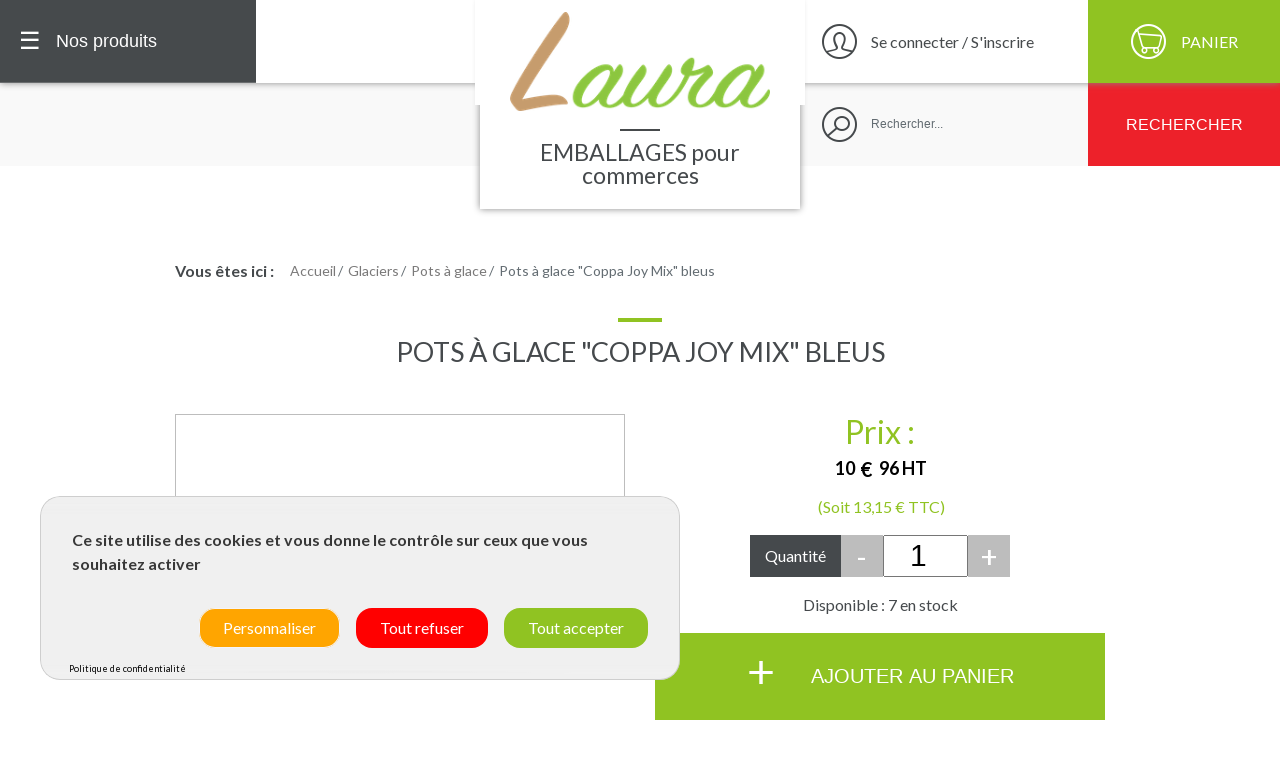

--- FILE ---
content_type: text/html; charset=UTF-8
request_url: https://www.laura-emballages.fr/pots-a-glace-coppa-joy-mix-bleus.html
body_size: 11639
content:
<!DOCTYPE html>





                

                                    
            


  
<!--[if lt IE 7 ]><html class="no-js oldie ie6" lang="fr"> <![endif]-->
<!--[if IE 7 ]><html class="no-js oldie ie7" lang="fr"> <![endif]-->
<!--[if IE 8 ]><html class="no-js oldie ie8" lang="fr"> <![endif]-->
<!--[if (gte IE 9)|!(IE)]><!-->
<html lang="fr" class="no-js">
<!--<![endif]-->

<head>
    <script>
    window.dataLayer = window.dataLayer || [];
    dataLayer.push({ ecommerce: null });
    dataLayer.push(JSON.parse('{"event":"thelia_page_view","user":{"logged":0},"google_tag_params":{"ecomm_pagetype":"product","ecomm_category":"Pots \u00e0 glace &quot;Coppa Joy Mix&quot; bleus","ecomm_prodid":["048\/7"]}}'));
</script><script>
    dataLayer.push({ ecommerce: null });
    dataLayer.push(JSON.parse('[google_tag_view_item]'));
</script><!-- Google Tag Manager --><script>(function(w,d,s,l,i){w[l]=w[l]||[];w[l].push({'gtm.start':new Date().getTime(),event:'gtm.js'});var f=d.getElementsByTagName(s)[0],j=d.createElement(s),dl=l!='dataLayer'?'&l='+l:'';j.async=true;j.src='https://www.googletagmanager.com/gtm.js?id='+i+dl;f.parentNode.insertBefore(j,f);})(window,document,'script','dataLayer','GTM-W522W54');</script><!-- End Google Tag Manager -->

    <meta charset="utf-8">

        <title>Pots à glace &amp;quot;Coppa Joy Mix&amp;quot; bleus</title>

        <meta name="generator" content="Thelia v2">

        <meta name="viewport" content="minimum-scale=1.0, width=device-width, maximum-scale=1.0, user-scalable=no" />
        <meta property="og:url" content="https://www.laura-emballages.fr/">
    <meta property="og:type" content="website">
    <meta property="og:title" content="Fournisseur grossiste d&#039;emballages alimentaires pour professionnels - Laura Emballages">
    <meta property="og:description"
    content="Découvrez Laura Emballages, votre fournisseur en emballages alimentaires de qualité pour les professionnels de la restauration et du commerce.">
    <meta property="og:site_name" content="Fournisseur grossiste d&#039;emballages alimentaires pour professionnels - Laura Emballages">
    <meta property="og:locale" content="fr_FR">
    <meta property="og:image" content="https://www.laura-emballages.fr/laura.jpg" />
    <meta name="twitter:card" content="summary">
    <meta name="twitter:url" content="https://www.laura-emballages.fr/">
    <meta name="twitter:title" content="Fournisseur grossiste d&#039;emballages alimentaires pour professionnels - Laura Emballages">
    <meta name="twitter:description" content="Découvrez Laura Emballages, votre fournisseur en emballages alimentaires de qualité pour les professionnels de la restauration et du commerce.">


    
            <meta name="description" content="Pots à glace &quot;Coppa Joy Mix&quot; bleus. Cet été, optez pour son motif moderne et coloré qui sublimera vos glaces et sorbets ! Vendus par 100.">

<meta name="keywords" content="emballage alimentaire magasin boutique boulangerie pâtisserie confiserie glacier accessoire service pot à glaces et sorbets coloré moderne bleu coppa joy">
<!-- Facebook -->
<meta property='og:title' content='Pots à glace &quot;Coppa Joy Mix&quot; bleus'/>
<meta property='og:url' content='https://www.laura-emballages.fr/pots-a-glace-coppa-joy-mix-bleus.html' />
    <meta property='og:description' content='Pots à glace &quot;Coppa Joy Mix&quot; bleus. Cet été, optez pour son motif moderne et coloré qui sublimera vos glaces et sorbets ! Vendus par 100.'/>
    
        <link rel="DNS-prefetch" href="//fonts.googleapis.com" />
    <link rel="preconnect" href="https://fonts.gstatic.com/" />
    <link rel="preconnect" href="https://fonts.gstatic.com/" crossorigin />
    <link rel="preload" href="https://fonts.googleapis.com/css2?family=Lato:wght@100;400;700&display=swap" as="style"
        onload="this.onload=null;this.rel='stylesheet'" />

    <script src="/tarteaucitron/tarteaucitron.js"></script>
    <link rel="stylesheet" href="/tarteaucitron/css/tarteaucitron-custom.css">

    <noscript>
        <link href="https://fonts.googleapis.com/css2?family=Lato:wght@100;400;700&display=swap" rel="stylesheet"
            type="text/css" />
    </noscript>

        <link rel="stylesheet" href="https://www.laura-emballages.fr/assets/frontOffice/laura/template-assets/dist/4547d56.css">
    
        <link rel="stylesheet" href="https://www.laura-emballages.fr/assets/frontOffice/laura/template-assets/dist/5cc976d.css">
    
            <link rel="stylesheet" href="https://www.laura-emballages.fr/assets/frontOffice/laura/template-assets/assets/css/588fcd1.css">
    
    

        <link rel="shortcut icon" type="image/x-icon" href="https://www.laura-emballages.fr/assets/frontOffice/laura/template-assets/src/images/9187819.ico">
    
        <link rel="alternate" type="application/rss+xml" title="Tous les produits"
        href="https://www.laura-emballages.fr/feed/catalog/fr_FR" />
    <link rel="alternate" type="application/rss+xml" title="Tous les contenus"
        href="https://www.laura-emballages.fr/feed/content/fr_FR" />
    <link rel="alternate" type="application/rss+xml" title="Toutes les marques"
        href="https://www.laura-emballages.fr/feed/brand/fr_FR" />
    
    <link rel="stylesheet" type="text/css"  href="https://www.laura-emballages.fr/assets/frontOffice/laura/HookSearch/assets/css/f339012.css" /><link rel="stylesheet" type="text/css"  href="https://www.laura-emballages.fr/assets/frontOffice/laura/HookCustomer/assets/css/679ca03.css" /><link rel="stylesheet" type="text/css"  href="https://www.laura-emballages.fr/assets/frontOffice/laura/HookCart/assets/css/2ae40fd.css" /><!-- Google tag (gtag.js) -->
<script async src="https://www.googletagmanager.com/gtag/js?id=G-QDZWYE986B"></script>
<script>
  window.dataLayer = window.dataLayer || [];
  function gtag(){dataLayer.push(arguments);}
  gtag('js', new Date());

  gtag('config', 'G-QDZWYE986B');
</script><link rel="canonical" href="https://www.laura-emballages.fr/pots-a-glace-coppa-joy-mix-bleus.html"><script type="application/ld+json">{"@context":"https:\/\/schema.org\/","@type":"Organization","name":"Laura Emballages","description":"Spécialiste des emballages pour particuliers et commerce professionnels à Gap dans les hautes-alpes","url":"https:\/\/www.laura-emballages.fr","address":{"@type":"PostalAddress","streetAddress":"94 Avenue d'Embrun ZI TOKORO BP 133","addressLocality":"GAP","addressCountry":"FR","postalCode":"05004"}}</script><script type="application/ld+json">{"@context":"https:\/\/schema.org\/","@type":"Product","name":"Pots à glace \"Coppa Joy Mix\" bleus","image":"https:\/\/www.laura-emballages.fr\/cache\/images\/product\/888_img_pmd_1316.jpg","description":"<p>Cet &eacute;t&eacute;, optez pour son motif moderne et color&eacute; qui sublimera vos glaces et sorbets !&nbsp;Vendus par 100.<\/p>","sku":"048\/7","offers":{"url":"https:\/\/www.laura-emballages.fr\/pots-a-glace-coppa-joy-mix-bleus.html","priceCurrency":"EUR","price":13.152000000000001,"itemCondition":"https:\/\/schema.org\/NewCondition","availability":"http:\/\/schema.org\/InStock"},"shipping_weight":"0.5 kg"}</script>





</head>

<body class="page-product" itemscope itemtype="http://schema.org/WebPage">
    <header class="main-header">
  <section>
    <div class="main-header-menu ">
        <button><span class="main-header-menu-hamburger">☰</span> <span class="main-header-menu-close">x</span> <span class="hidden-md-down">Nos produits</span> </button>
          <ul class="list-unstyled">
            <li><a href="https://www.laura-emballages.fr">Accueil Boutique</a></li>
                          <li>
                <a href="https://www.laura-emballages.fr/gamme-eco-nature.html" class="main-header-link-firstLvl">
                  <span class="icon-nature"></span>
                  Gamme eco nature
                  <span class="plus">+</span>
                </a>
                <ul class="list-unstyled">
                                          <li>
                        <a href="https://www.laura-emballages.fr/snacking-ecologique.html">Emballages snacking écologique</a>
                      </li>
                                          <li>
                        <a href="https://www.laura-emballages.fr/sac-en-papier-kraft.html">Sac en papier kraft</a>
                      </li>
                                    </ul>
              </li>
                          <li>
                <a href="https://www.laura-emballages.fr/boulangerie-patisserie.html" class="main-header-link-firstLvl">
                  <span class="icon-boulangerie"></span>
                  Boulangerie Pâtisserie
                  <span class="plus">+</span>
                </a>
                <ul class="list-unstyled">
                                          <li>
                        <a href="https://www.laura-emballages.fr/boites-patissieres.html">Boites pâtissières</a>
                      </li>
                                          <li>
                        <a href="https://www.laura-emballages.fr/boites-a-buches.html">Boites a bûches de noël</a>
                      </li>
                                          <li>
                        <a href="https://www.laura-emballages.fr/caissettes-patissieres.html">Caissettes pâtissières</a>
                      </li>
                                          <li>
                        <a href="https://www.laura-emballages.fr/bougies.html">Bougies</a>
                      </li>
                                          <li>
                        <a href="https://www.laura-emballages.fr/petit-materiel-patisserie.html">Petit matériel pâtisserie</a>
                      </li>
                                          <li>
                        <a href="https://www.laura-emballages.fr/caissettes-a-gateaux.html">Caissettes à gâteaux</a>
                      </li>
                                          <li>
                        <a href="https://www.laura-emballages.fr/feuilles-de-cuisson.html">Feuilles de cuisson</a>
                      </li>
                                          <li>
                        <a href="https://www.laura-emballages.fr/dentelles.html">Dentelles</a>
                      </li>
                                          <li>
                        <a href="https://www.laura-emballages.fr/moules-et-barquettes-cuisson.html">Moules et barquettes cuisson</a>
                      </li>
                                          <li>
                        <a href="https://www.laura-emballages.fr/papier-mousseline-pain.html">Papier mousseline</a>
                      </li>
                                          <li>
                        <a href="https://www.laura-emballages.fr/sacherie.html">Sacherie</a>
                      </li>
                                          <li>
                        <a href="https://www.laura-emballages.fr/decorations-fr.html">Décorations</a>
                      </li>
                                          <li>
                        <a href="https://www.laura-emballages.fr/supports.html">Supports</a>
                      </li>
                                    </ul>
              </li>
                          <li>
                <a href="https://www.laura-emballages.fr/boucherie-traiteur.html" class="main-header-link-firstLvl">
                  <span class="icon-boucherie"></span>
                  Boucherie Traiteur
                  <span class="plus">+</span>
                </a>
                <ul class="list-unstyled">
                                          <li>
                        <a href="https://www.laura-emballages.fr/barquettes-traiteur">Barquettes traiteur et charcuterie</a>
                      </li>
                                          <li>
                        <a href="https://www.laura-emballages.fr/boites-salade-optipack.html">Boites salade OPTIPACK</a>
                      </li>
                                          <li>
                        <a href="https://www.laura-emballages.fr/bol-salade-sekipack.html">Bols à salade jetables SEKIPACK</a>
                      </li>
                                          <li>
                        <a href="https://www.laura-emballages.fr/boite-traiteur-ondipack.html">Boites traiteur ONDIPACK</a>
                      </li>
                                          <li>
                        <a href="https://www.laura-emballages.fr/boites-traiteur-pack-chaleur.html">Boites traiteur PACK CHALEUR</a>
                      </li>
                                          <li>
                        <a href="https://www.laura-emballages.fr/plateaux-traiteur.html">Plateaux traiteur</a>
                      </li>
                                          <li>
                        <a href="https://www.laura-emballages.fr/papier-boucherie.html">Papier boucherie</a>
                      </li>
                                          <li>
                        <a href="https://www.laura-emballages.fr/sacs-sous-vide.html">Sacs sous vide alimentaire</a>
                      </li>
                                          <li>
                        <a href="https://www.laura-emballages.fr/sachets-cuisson.html">Sachets cuisson</a>
                      </li>
                                          <li>
                        <a href="https://www.laura-emballages.fr/films-aluminium-rouleau.html">Films aluminium</a>
                      </li>
                                          <li>
                        <a href="https://www.laura-emballages.fr/films-alimentaires.html">Films alimentaires</a>
                      </li>
                                          <li>
                        <a href="https://www.laura-emballages.fr/sacs-poulets.html">Sacs poulets</a>
                      </li>
                                          <li>
                        <a href="https://www.laura-emballages.fr/pots-traiteur-ronds-delipack.html">Pots traiteur ronds</a>
                      </li>
                                          <li>
                        <a href="https://www.laura-emballages.fr/moules-aluminium.html">Moules de cuisson aluminium</a>
                      </li>
                                          <li>
                        <a href="https://www.laura-emballages.fr/petit-matériel.html">Petit matériel</a>
                      </li>
                                    </ul>
              </li>
                          <li>
                <a href="https://www.laura-emballages.fr/boutique-et-magasin.html" class="main-header-link-firstLvl">
                  <span class="icon-commerce-sac"></span>
                  Boutique et Magasin
                  <span class="plus">+</span>
                </a>
                <ul class="list-unstyled">
                                          <li>
                        <a href="https://www.laura-emballages.fr/accessoires-boutique.html">Accessoires boutique</a>
                      </li>
                                          <li>
                        <a href="https://www.laura-emballages.fr/bolducs.html">Bolducs</a>
                      </li>
                                          <li>
                        <a href="https://www.laura-emballages.fr/raphia.html">Raphia</a>
                      </li>
                                          <li>
                        <a href="https://www.laura-emballages.fr/rubans-satin.html">Rubans satin</a>
                      </li>
                                          <li>
                        <a href="https://www.laura-emballages.fr/accessoires-etiquettes.html">Accessoires étiquettes</a>
                      </li>
                                          <li>
                        <a href="https://www.laura-emballages.fr/etiquettes-magasin.html">Étiquettes à pique inox</a>
                      </li>
                                          <li>
                        <a href="https://www.laura-emballages.fr/etiquettes-a-fil.html">Étiquettes à fil</a>
                      </li>
                                          <li>
                        <a href="https://www.laura-emballages.fr/etiquettes-plaisir-d-offrir.html">Étiquettes &quot;Plaisir d&#039;Offrir&quot;</a>
                      </li>
                                          <li>
                        <a href="https://www.laura-emballages.fr/feutres-craie.html">Feutres craie</a>
                      </li>
                                          <li>
                        <a href="https://www.laura-emballages.fr/feuilles-de-soie-mousseline-couleurs.html">Feuilles de soie mousseline couleurs</a>
                      </li>
                                          <li>
                        <a href="https://www.laura-emballages.fr/papier-fleuriste.html">Papier fleuriste</a>
                      </li>
                                          <li>
                        <a href="https://www.laura-emballages.fr/papiers-kraft.html">Papiers kraft</a>
                      </li>
                                          <li>
                        <a href="https://www.laura-emballages.fr/papiers-cadeaux.html">Papiers cadeaux</a>
                      </li>
                                          <li>
                        <a href="https://www.laura-emballages.fr/sachets-doypack-zip-kraft.html">Sachets Doypack Kraft</a>
                      </li>
                                          <li>
                        <a href="https://www.laura-emballages.fr/sachets-cadeaux.html">Sachets cadeaux</a>
                      </li>
                                          <li>
                        <a href="https://www.laura-emballages.fr/sacs-papier-poignees-plates.html">Sacs papier poignées plates</a>
                      </li>
                                          <li>
                        <a href="https://www.laura-emballages.fr/sacs-papier-fenetre-vitrine.html">Sacs papier fenêtre</a>
                      </li>
                                          <li>
                        <a href="https://www.laura-emballages.fr/sacs-papier-poignees-ficelles.html">Sacs papier kraft poignées ficelles</a>
                      </li>
                                          <li>
                        <a href="https://www.laura-emballages.fr/sacs-papier-luxe.html">Sacs papier luxe</a>
                      </li>
                                          <li>
                        <a href="https://www.laura-emballages.fr/sacs-et-etuis-pour-bouteilles.html">Sacs et étuis bouteilles</a>
                      </li>
                                          <li>
                        <a href="https://www.laura-emballages.fr/sacs-plastique.html">Sacs plastique</a>
                      </li>
                                          <li>
                        <a href="https://www.laura-emballages.fr/sachets-papier-sos.html">Sacs papier SOS</a>
                      </li>
                                          <li>
                        <a href="https://www.laura-emballages.fr/sachet-ecornes-kraft-brun.html">Sachet écornés kraft brun</a>
                      </li>
                                          <li>
                        <a href="https://www.laura-emballages.fr/sachets-kraft-brun.html">Sachets kraft brun</a>
                      </li>
                                          <li>
                        <a href="https://www.laura-emballages.fr/sachets-kraft-blanc.html">Sachets kraft blanc</a>
                      </li>
                                          <li>
                        <a href="https://www.laura-emballages.fr/rubans-adhesifs.html">Rubans adhésifs</a>
                      </li>
                                          <li>
                        <a href="https://www.laura-emballages.fr/sachets-zip.html">Sachets ZIP</a>
                      </li>
                                          <li>
                        <a href="https://www.laura-emballages.fr/films-bulles.html">Films bulles</a>
                      </li>
                                          <li>
                        <a href="https://www.laura-emballages.fr/rouleau-caisse-et-carte-bancaire.html">Rouleaux caisse et carte bancaire</a>
                      </li>
                                          <li>
                        <a href="https://www.laura-emballages.fr/sachets-organdy.html">Sachets Organdy</a>
                      </li>
                                    </ul>
              </li>
                          <li>
                <a href="https://www.laura-emballages.fr/primeur-epicerie.html" class="main-header-link-firstLvl">
                  <span class="icon-primeur"></span>
                  Primeur - Épicerie
                  <span class="plus">+</span>
                </a>
                <ul class="list-unstyled">
                                          <li>
                        <a href="https://www.laura-emballages.fr/sacs-fruits-et-legumes.html">Sacs fruits et légumes</a>
                      </li>
                                          <li>
                        <a href="https://www.laura-emballages.fr/sacs-papier-caisse.html">Sacs papier caisse</a>
                      </li>
                                          <li>
                        <a href="https://www.laura-emballages.fr/etiquetage.html">Étiquetage</a>
                      </li>
                                          <li>
                        <a href="https://www.laura-emballages.fr/boite-a-oeufs.html">Boite à œufs</a>
                      </li>
                                    </ul>
              </li>
                          <li>
                <a href="https://www.laura-emballages.fr/confiserie-et-chocolaterie.html" class="main-header-link-firstLvl">
                  <span class="icon-confiserie"></span>
                  Confiserie et Chocolaterie
                  <span class="plus">+</span>
                </a>
                <ul class="list-unstyled">
                                          <li>
                        <a href="https://www.laura-emballages.fr/bolducs-et-rubans.html">Bolducs et rubans</a>
                      </li>
                                          <li>
                        <a href="https://www.laura-emballages.fr/attaches-cello.html">Attaches cello</a>
                      </li>
                                          <li>
                        <a href="https://www.laura-emballages.fr/ballotins-pour-chocolat.html">Ballotins</a>
                      </li>
                                          <li>
                        <a href="https://www.laura-emballages.fr/sacs-cello-ecornes.html">Sacs cello écornés</a>
                      </li>
                                          <li>
                        <a href="https://www.laura-emballages.fr/etuis-a-macarons.html">Étuis à macarons</a>
                      </li>
                                          <li>
                        <a href="https://www.laura-emballages.fr/carres-aluminium-bonbon-chocolat.html">Carrés aluminium bonbon chocolat</a>
                      </li>
                                          <li>
                        <a href="https://www.laura-emballages.fr/sacs-cello-plats.html">Sacs cello plats</a>
                      </li>
                                          <li>
                        <a href="https://www.laura-emballages.fr/sachets-fond-carton.html">Sachets fond carton</a>
                      </li>
                                    </ul>
              </li>
                          <li>
                <a href="https://www.laura-emballages.fr/produits-glaciers.html" class="main-header-link-firstLvl">
                  <span class="icon-glacier"></span>
                  Glaciers
                  <span class="plus">+</span>
                </a>
                <ul class="list-unstyled">
                                          <li>
                        <a href="https://www.laura-emballages.fr/pot-a-glace.html">Pots à glace</a>
                      </li>
                                          <li>
                        <a href="https://www.laura-emballages.fr/boites-a-glace-isothermes.html">Boites à glace isothermes</a>
                      </li>
                                    </ul>
              </li>
                          <li>
                <a href="https://www.laura-emballages.fr/hygiene-et-protection.html" class="main-header-link-firstLvl">
                  <span class="icon-protection"></span>
                  Hygiène et Protection
                  <span class="plus">+</span>
                </a>
                <ul class="list-unstyled">
                                          <li>
                        <a href="https://www.laura-emballages.fr/balais-et-serpillieres.html">Balais et serpillières</a>
                      </li>
                                          <li>
                        <a href="https://www.laura-emballages.fr/eponges-et-grattoirs.html">Éponges et grattoirs</a>
                      </li>
                                          <li>
                        <a href="https://www.laura-emballages.fr/protection.html">Protection</a>
                      </li>
                                          <li>
                        <a href="https://www.laura-emballages.fr/essuyage.html">Essuyage</a>
                      </li>
                                          <li>
                        <a href="https://www.laura-emballages.fr/sacs-poubelles.html">Sacs poubelles</a>
                      </li>
                                          <li>
                        <a href="https://www.laura-emballages.fr/caisses-cartons.html">Cartons</a>
                      </li>
                                          <li>
                        <a href="https://www.laura-emballages.fr/film-a-palettiser.html">Film à palettiser</a>
                      </li>
                                          <li>
                        <a href="https://www.laura-emballages.fr/produits-d-entretien.html">Produits d&#039;entretien</a>
                      </li>
                                    </ul>
              </li>
                          <li>
                <a href="https://www.laura-emballages.fr/vaisselle-jetable.html" class="main-header-link-firstLvl">
                  <span class="icon-couverts"></span>
                  Vaisselle Jetable
                  <span class="plus">+</span>
                </a>
                <ul class="list-unstyled">
                                          <li>
                        <a href="https://www.laura-emballages.fr/assiettes.html">Assiettes jetables</a>
                      </li>
                                          <li>
                        <a href="https://www.laura-emballages.fr/verres-a-vin.html">Verres à vin jetables</a>
                      </li>
                                          <li>
                        <a href="https://www.laura-emballages.fr/couteaux-fourchettes-et-cuilleres.html">Couteaux, fourchettes et cuillères</a>
                      </li>
                                          <li>
                        <a href="https://www.laura-emballages.fr/bols-jetables.html">Bols jetables</a>
                      </li>
                                          <li>
                        <a href="https://www.laura-emballages.fr/verres-et-gobelets.html">Verres et gobelets jetables</a>
                      </li>
                                          <li>
                        <a href="https://www.laura-emballages.fr/serviettes.html">Serviettes</a>
                      </li>
                                    </ul>
              </li>
                          <li>
                <a href="https://www.laura-emballages.fr/sandwicherie-et-snacking.html" class="main-header-link-firstLvl">
                  <span class="icon-fast-food"></span>
                  Sandwicherie et Snacking
                  <span class="plus">+</span>
                </a>
                <ul class="list-unstyled">
                                          <li>
                        <a href="https://www.laura-emballages.fr/sacs.html">Sacs</a>
                      </li>
                                          <li>
                        <a href="https://www.laura-emballages.fr/sacs-sandwich-snacking.html">Sacs sandwich</a>
                      </li>
                                          <li>
                        <a href="https://www.laura-emballages.fr/sets-de-table.html">Sets de table</a>
                      </li>
                                          <li>
                        <a href="https://www.laura-emballages.fr/serviettes-papier.html">Serviettes</a>
                      </li>
                                          <li>
                        <a href="https://www.laura-emballages.fr/boites-a-hamburger.html">Boites à hamburger</a>
                      </li>
                                          <li>
                        <a href="https://www.laura-emballages.fr/restauration-petit-materiel.html">Petit matériel</a>
                      </li>
                                          <li>
                        <a href="https://www.laura-emballages.fr/coupes-dessert-pots-a-glace.html">Coupes dessert et pots à glace</a>
                      </li>
                                          <li>
                        <a href="https://www.laura-emballages.fr/gobelets-plastique-et-carton.html">Gobelets plastique et carton</a>
                      </li>
                                          <li>
                        <a href="https://www.laura-emballages.fr/barquettes.html">Barquettes</a>
                      </li>
                                          <li>
                        <a href="https://www.laura-emballages.fr/boites-a-pates.html">Boites à pâtes</a>
                      </li>
                                          <li>
                        <a href="https://www.laura-emballages.fr/pots-traiteur.html">Pots traiteur</a>
                      </li>
                                          <li>
                        <a href="https://www.laura-emballages.fr/pots-salade-carton-pokepack.html">Pots salade carton</a>
                      </li>
                                    </ul>
              </li>
                      </ul>
      </div>
      <div class="main-header-logo">
        <div>
          <a href="https://www.laura-emballages.fr">
            <img src="https://www.laura-emballages.fr/assets/frontOffice/laura/template-assets/src/images/87c6758.png" alt="Laura emballages, hautes-alpes gap" class="img-fluid">
          </a>
        </div>
        <div class="main-header-baseline">EMBALLAGES  <span class="hidden-sm-down"> pour commerces</span></div>
      </div>
      <div class="main-header-actions">
        <a href="https://www.laura-emballages.fr/cart" class="main-header-actions--cart">
          <span class="icon-panier"></span>
          <span class="hidden-md-down">Panier</span> 
        </a>
                          <a href="https://www.laura-emballages.fr/login" class="main-header-actions--account">
              <span class="icon-account"></span>
              <span class="hidden-md-down">Se connecter / S'inscrire</span> 
          </a>
                
      </div>
  </section>
  <section>
    
    <form class="main-header-search search-container" id="form-search" action="https://www.laura-emballages.fr/search" method="get" role="search" aria-labelledby="search-label">
        <span class="icon-loupe hidden-sm-down"></span>
        <input type="search" name="q" id="q" onclick="focus()" placeholder="Rechercher..." class="form-control" autocomplete="off" aria-required="true" required pattern=".{2,}" title="2 caractères minimum.">
        <div class="dropdown" id="dropdown"></div>
        <button class="btn btn-secondary">
          <span class="hidden-xs-down">Rechercher</span>
          <span class="icon-loupe hidden-sm-up"></span>
        </button>
    </form>
  </section>

</header>

<span class="protection"></span>    <main class="main-content">
        
    <div class="main container">
        <nav class="nav-breadcrumb hidden-md-down" role="navigation" aria-labelledby="breadcrumb-label">
    <strong id="breadcrumb-label" class="sr-only">&#127968; Vous êtes ici :</strong>
    <strong id="breadcrumb-label" class="breadcrumb-item"> Vous êtes ici :</strong>
    <ol class="breadcrumb" itemscope itemtype="http://schema.org/BreadcrumbList" >
        <li class="breadcrumb-item" itemscope itemtype="http://schema.org/ListItem" itemprop="itemListElement" ><a href="https://www.laura-emballages.fr" itemprop="item">
            <span itemprop="name">Accueil</span></a>
            <meta itemprop="position" content="1">
        </li>
                                            <li class="breadcrumb-item" itemscope itemtype="http://schema.org/ListItem" itemprop="itemListElement" >
                    <a href="https://www.laura-emballages.fr/produits-glaciers.html"  title="Glaciers" itemprop="item"><span itemprop="name">Glaciers</span></a>
                    <meta itemprop="position" content="2">
                </li>
                                                                <li class="breadcrumb-item" itemscope itemtype="http://schema.org/ListItem" itemprop="itemListElement" >
                    <a href="https://www.laura-emballages.fr/pot-a-glace.html"  title="Pots à glace" itemprop="item"><span itemprop="name">Pots à glace</span></a>
                    <meta itemprop="position" content="3">
                </li>
                                                                <li itemscope itemtype="http://schema.org/ListItem" itemprop="itemListElement" class="breadcrumb-item active">
                <meta itemprop="item" content="https://www.laura-emballages.fr/pots-a-glace-coppa-joy-mix-bleus.html">
                <span itemprop="position" content="4"></span><span itemprop="name">Pots à glace &quot;Coppa Joy Mix&quot; bleus</span></li>
                
                                </ol>
</nav><!-- /.nav-breadcrumb -->

    </div>

            <div class="main container container--product" role="main" itemscope itemtype="http://schema.org/Product">
            
                        
                                        
            <div class="block-title">
                <h1 class="title-border" itemprop="name">Pots à glace &quot;Coppa Joy Mix&quot; bleus<span id="pse-name" class="pse-name"></span></h1>
                <span itemprop="url" content="https://www.laura-emballages.fr/pots-a-glace-coppa-joy-mix-bleus.html"></span>
            </div>

            <div class="row mt-5">
                <section class="col-sm-6" id="product-gallery">
                                        <figure class="product-image mb-0 d-flex justify-content-center align-items-center">
                        
                        <a href="https://www.laura-emballages.fr/cache/images/product/888_img_pmd_1316.jpg" data-lightbox="image-laura" data-title="Pots à glace &quot;Coppa Joy Mix&quot; bleus"><img
    src="https://www.laura-emballages.fr/cache/images/product/8fa12bc0a9627bba909047f090e553b0-888_img_pmd_1316.jpg" alt="Pots à glace &quot;Coppa Joy Mix&quot; bleus" class="img-fluid" itemprop="image"></a>
                        <meta content="https://www.laura-emballages.fr/cache/images/product/888_img_pmd_1316.jpg">
                                            </figure>
                    
                </section>

                <section class="col-sm-6 d-flex flex-column justify-content-between" id="product-details">

                    <div class="page-product-price text-center">
                        <div class="h2 text-primary" itemprop="offers" itemtype="http://schema.org/Offer" itemscope>
                            <span itemprop="url" content="https://www.laura-emballages.fr/pots-a-glace-coppa-joy-mix-bleus.html"></span>
                            <span itemprop="priceValidUntil" content="2026-01-29"></span>
                            <meta itemprop="gtin" content="" />
                            <meta itemprop="itemCondition" itemtype="http://schema.org/ItemCondition" content="NewCondition">
                                                            <span itemprop="availability" content="http://schema.org/InStock"></span>
                                                        <span itemprop="priceCurrency" content="EUR"> </span>
                                                            <div>Prix :
                                                                        
                                    <span class="price-black">
                                        <span class="unit">10</span>
                                        <span class="euro">&euro;</span>
                                        <span class="deci">96</span>

                                        <span class="ht">HT</span>
                                    </span>

                                    <span class="price-small">(Soit 13,15 € TTC)</span>
                                </div>

                                                        <meta itemprop="price" content="13.152">
                        </div>
                        <div class="page-product-chapo"></div>
                    </div>
                                                                    <form id="form-product-details" action="https://www.laura-emballages.fr/cart/add" method="post" class="form-product">
                            <input type="hidden" name="thelia_cart_add[_token]" value="1a4320ba8a3.yuJr4-PW-MFrBN0ZOGVlONsdTdpTf4tVFNeew5LyqS0.gpsRmbuUuYpZaOxTfCYATpYuP7I5RsUPZrvKt9CA33WgjA-tjKPPqxtptg" >
                            <input type="hidden" name="view" value="product">
                            <input type="hidden" name="product_id" value="2078">
                                                        <input type="hidden" name="thelia_cart_add[append]" value="1">
                            
                            
                                                        <input id="cart_product" type="hidden" name="thelia_cart_add[product]" value="2078" >
                            
                                                                                    <input id="pse-id" class="pse-id" type="hidden" name="thelia_cart_add[product_sale_elements_id]" value="2078" >
                            

                            <fieldset class="product-cart">
                                                                <div id="product-cart-input"
                                    class="d-flex justify-content-center group-qty ">
                                    <label for="quantity">Quantité</label>
                                                                            <span class="btn-product-cart-change btn-product-cart-change--minus" data-type="minus">-</span>
                                                                        <input type="number" name="thelia_cart_add[quantity]" id="quantity" class="" value="1"
                                        min="1" max="7" required>
                                                                            <span class="btn-product-cart-change btn-product-cart-change--plus" data-type="plus">+</span>
                                                                        <div>
                                                                            </div>
                                </div>
                                
                                <div class="d-flex justify-content-center p-3">
                                    Disponible : 7 en stock
                                </div>

                                <button id="pse-submit" type="submit" class="btn btn-primary btn-block btn-lg text-uppercase">
                                    <span>+</span>
                                    <span>
                                        Ajouter au panier
                                    </span>
                                </button>


                            </fieldset>

                        </form>
                                            
                </section>
            </div>

            <div class="page-product-desc p-5 mt-3 mb-5 bg-faded text-center">
                <div>
                    <h2 class="page-product-desc-title">Description</h2>
                    <span itemprop="description"><p>Cet &eacute;t&eacute;, optez pour son motif moderne et color&eacute; qui sublimera vos glaces et sorbets !&nbsp;Vendus par 100.</p></span>
                </div>
                <div>
                    <h2 class="page-product-desc-title mt-3">Caractéristiques</h2>
                    Référence:<span itemprop="sku"> 048/7</span>
                    <span itemprop="mpn" content="048/7"></span>
                    <span itemprop="ProductId" content="048/7"></span>
                    <div>
                        TVA :
                                                                         20%
                                                                    </div>
                                                            <span itemprop="brand" content="Alcas"></span>
                                                                                                    <div>
                        Dimensions :
                                                                         <span>Ø 8,3cm / h.4,0cm</span>
                            

                        </div>
                                                                                                            <div>
                        Contact alimentaire :
                                                                         <span>Oui</span>
                            

                        </div>
                                                                                                            <div>
                        Coloris :
                                                                         <span>Rayé bleu et blanc</span>
                            

                        </div>
                                                                                                            <div>
                        Contenance :
                                                                         <span>100 cc</span>
                            

                        </div>
                                                                                                            <div>
                        Conditionnement :
                                                                         <span>100</span>
                            

                        </div>
                                                                                                            <div>
                        Marque :
                                                                         <span>Alcas</span>
                            

                        </div>
                                                                                            </div>

                    <div id="product_reviews">
                        <div class="netreviews"></div>

                        
                        

                        

                        

                                                        <h2 class="page-product-desc-title mt-3">Les avis de nos clients pour : Pots à glace &quot;Coppa Joy Mix&quot; bleus</h2>

                                <div class="ProductReview-head bg-dark text-white mb-4 ">
                                    <div class="row align-items-center">
                                        <div class="col-xs-6 col-md-3 col-lg-2 ProductReview-head-rating">
                                            <div class="Rating d-flex">

                                                <span class="Rating-text">

                                                    <span itemprop="ratingValue"></span>
                                                </span>
                                                <span class="Rating-mark">
                                                    <span class="icon-star">
                                                        <span class="icon-star">
                                                            <span class="icon-star">
                                                            </span>
                                                        </span>
                                            </div>
                                            <p class=" ">Aucun avis sur ce produit</p>
                                        </div>
                                        <div class="col-md-2 text-center">
                                            <img src="https://www.laura-emballages.fr/avisverif.png" alt="Logo avis vérifiés">
                                        </div>
                                        <div class="col-md-5 col-lg-6 d-none d-md-block">
                                            <p>Laura-emballages.fr a décidé de confier la gestion de ses avis au tiers de confiance Avis
                                                Vérifiés. La transparence et l'authenticité des avis publiés sont ainsi garantis.</p>
                                            <p>La collecte, la modération, et la restitution des avis consommateurs traités par Avis
                                                Vérifiés se conforment à la norme AFNOR (Norme NF Z74-501 et règles de certification NF522).
                                            </p>
                                        </div>
                                        <div class="col-md-2 d-none d-md-block text-center">
                                            <img src="https://www.laura-emballages.fr/afnor.png" alt="Logo afnor">
                                        </div>
                                    </div>
                                </div>

                                <div class="ProductReview-body">
                                    <div class="Comment">
                                        <div class="Comment-mark">
                                            <div class="Rating">

                                                <span class="Rating-mark">
                                                    <span class="icon-star"></span>
                                                    <span class="icon-star"></span>
                                                    <span class="icon-star"></span>
                                                    <span class="icon-star"></span>
                                                    <span class="icon-star"></span>

                                                </span>

                                            </div>
                                        </div>
                                        <div class="Comment-by">


                                        </div>
                                        <div class="Comment-text">
                                            Il n'y a pas encore d'avis client pour ce produit. Acheter ce produit et soyez le premier à
                                            rédiger un avis.

                                        </div>
                                    </div>
                                </div>
                            
                                                                                                                                                
                                                            <div class="block-title">
                                    <p class="text-center h4">Nos clients, qui ont acheté ce produit, ont aussi commandé :</p>
                                </div>
                                <div class="row mt-4">
                                                                        <div class="col-sm-4 col-lg-3">
                                                                                
  

<article class="single-product">

  <div class="single-product-content">
    <a href="https://www.laura-emballages.fr/attache-clip-band-marron-130-mm.html">
                  <figure class="single-product-img">
                <img src="https://www.laura-emballages.fr/cache/images/product/db57a63734183fba4c78c1c4c1b93016-attacheclipbandmarron130mm-2902.png" alt="Attache clip band marron 130 mm" class="img-fluid" width="150" height="150" loading="lazy">
              </figure>
      <section class="single-product-infos-wrapper">
        <div class="single-product-infos">
          <div class="single-product-price">

                          <span>31,50 € TTC</span>
                      </div>
          <div class="single-product-title">Attache clip band marron 130 mm</div>
          <div class="single-product-feature">
            
            
                          <span class="Rating-mark">
                
                            
                                                <span class="icon-star"></span>
                                                                <span class="icon-star"></span>
                                                                <span class="icon-star"></span>
                                                                <span class="icon-star"></span>
                                                                <span class="icon-star"></span>
                                          
              </span>
              <span>(2 avis)</span>
            



                        </div>
          </div>
          <div class="single-product-link">+</div>
        </section>
      </a>
    </div>

  </article>                                                                            </div>
                                                                        <div class="col-sm-4 col-lg-3">
                                                                                
  

<article class="single-product">

  <div class="single-product-content">
    <a href="https://www.laura-emballages.fr/sacs-fond-carton-neutre-120-x-275.html">
                  <figure class="single-product-img">
                <img src="https://www.laura-emballages.fr/cache/images/product/db57a63734183fba4c78c1c4c1b93016-sacs-fonds-carton-neutres-rythm-3_1349.jpg" alt="Sacs fond carton neutres 120 x 275 mm" class="img-fluid" width="150" height="150" loading="lazy">
              </figure>
      <section class="single-product-infos-wrapper">
        <div class="single-product-infos">
          <div class="single-product-price">

                          <span>15,98 € TTC</span>
                      </div>
          <div class="single-product-title">Sacs fond carton neutres 120 x 275 mm</div>
          <div class="single-product-feature">
            
            
                        



                        </div>
          </div>
          <div class="single-product-link">+</div>
        </section>
      </a>
    </div>

  </article>                                                                            </div>
                                                                        <div class="col-sm-4 col-lg-3">
                                                                                
  

<article class="single-product">

  <div class="single-product-content">
    <a href="https://www.laura-emballages.fr/pots-a-glace-coppa-joy-mix-jaunes.html">
                  <figure class="single-product-img">
                <img src="https://www.laura-emballages.fr/cache/images/product/db57a63734183fba4c78c1c4c1b93016-892_img_pmd_1317.jpg" alt="Pots à glace &quot;Coppa Joy Mix&quot; jaunes" class="img-fluid" width="150" height="150" loading="lazy">
              </figure>
      <section class="single-product-infos-wrapper">
        <div class="single-product-infos">
          <div class="single-product-price">

                          <span>11,14 € TTC</span>
                      </div>
          <div class="single-product-title">Pots à glace &quot;Coppa Joy Mix&quot; jaunes</div>
          <div class="single-product-feature">
            
            
                        



                        </div>
          </div>
          <div class="single-product-link">+</div>
        </section>
      </a>
    </div>

  </article>                                                                            </div>
                                                                    </div>
                            




                        </div>

                    </div>

                    
                </div><!-- /.main -->

                <div class="container-fluid mt-5">
                                    </div>

                                <div class="container-fluid mt-5"></div>
                            
        
    </main>

    <div class="px-5 pt-4 pb-4 hidden-md-up text-center">
        <a href="https://www.laura-emballages.fr">
            <img loading="lazy" src="https://www.laura-emballages.fr/assets/frontOffice/laura/template-assets/src/images/2d3008a.png" alt="Laura Emballages Gap Hautes alpes"
                class="img-fluid">
        </a>
    </div>

            <footer class="main-footer">

  <section class="container pt-5 hidden-lg-up">
    <div class="d-flex cta-login">
      <div class="cta-login-icon">
        <span class="icon-account"></span>
      </div>
      <div class="bg-primary cta-login-content">
          <a href="https://www.laura-emballages.fr/login">
            <span>Vous n’avez pas de compte client ?</span>
            <span>connectez-vous</span>
          </a>
      </div>
    </div>
  </section>

  <section class="main-footer-contact">
    <div class="main-footer-contact-col">
        <div class="block-title">
          <div class="block-title-title title-border " >
        <span>Suivez-nous</span>
      </div>
          </div>  
      <ul class="main-footer-socials list-unstyled d-flex justify-content-between">
        <li><a href="https://www.facebook.com/lauraemballages" target='_blank' title="Page Facebook Laura Emballages"><span class="icon-facebook"></span></a></li>
        <li><a href="https://www.twitter.com/lauraemballages" target='_blank' title="Compte X Laura Emballages"><span class="icon-twitter"></span></a></li>
        <li><a href="https://www.instagram.com/lauraemballagesgap/" target='_blank' title="Compte Instagram Laura Emballages"><span class="icon-instagram"></span></a></li>
        
      </ul>
    </div>

    <div class="main-footer-contact-col">
        <div class="block-title">
          <div class="block-title-title title-border " >
        <span>Contactez-nous</span>
      </div>
          </div>  
      <ul class="main-footer-contact2 list-unstyled d-flex justify-content-around">
          <li><a href="mailto:contact@laura-emballages.fr" title="Contactez nous par Email"><span class="icon-envelope"></span></a></li>
          <li><a href="tel:0492516615" title="Contactez nous par téléphone"><span class="icon-mobile"></span></a></li>
      </ul>
    </div>

    <address class="text-center mt-4 mb-5">
        <strong>Laura Emballages</strong> <br>
        94 Avenue d'Embrun ZI TOKORO <br>
        BP 133 - 05004 GAP CEDEX France <br> <br>
        
        Tel. 04 92 51 66 15 <br>
        
    </address>
        <div class="text-white main-footer-schedule">
          <div class="block-title">
          <div class="block-title-title title-border " >
        <span>Horaires</span>
      </div>
          </div>  
        <div class="pb-3 text-center">
                      <p>Du lundi au vendredi : 7h-11h45 / 13h30-18h</p>
<p>Ferm&eacute; le samedi, dimanche et les jours f&eacute;ri&eacute;s</p>
                  </div>
    </div>
      </section>

  
  
  <section class="main-footer-links">
    <div class="main-footer-links-col">
        <div class="block-title">
          <div class="block-title-title title-border " >
        <span>Paiement</span>
      </div>
          </div>  
      <div class="main-footer-block-infos  text-white">
                  <a href="https://www.laura-emballages.fr/laura-emballages-paiement-securise.html">
            <div class=" text-white p-3 text-center">Paiement en ligne 100% sécurisé</div>
          </a>
              </div>
  
    </div>  

    <div class="main-footer-links-col">
        <div class="block-title">
          <div class="block-title-title title-border " >
        <span>Livraison</span>
      </div>
          </div>  
      <div class="main-footer-block-infos text-white">
                <a href="https://www.laura-emballages.fr/livraisons.html">
          <div class=" text-white p-3 text-center">
              
            Livraison gratuite en France métropolitaine dès 300€ TTC d’achats
          </div>
        </a>  
              </div>      

    </div>
    <div class="main-footer-links-col">
        <div class="block-title">
          <div class="block-title-title title-border " >
        <span>Satisfaction</span>
      </div>
          </div>  
      <div class="main-footer-block-infos text-white">
        <div class=" text-white p-3 text-center">Pour chaque produit, partagez-nous votre avis</div>
      </div>
      <p><a href='https://www.avis-verifies.com/avis-clients/laura-emballages.fr' target='_blank' title='Avis de nos clients' alt='Avis de nos clients'>Voir les Avis client de www.laura-emballages.fr</a></p>
      <div id="netreviews_site_widget">
    <div id="f9420f90-03f1-40d4-b405-4513a50e6108"></div><script async charset="utf-8" src="https://widgets.rr.skeepers.io/generated/9dcbc615-acc9-73a4-5988-90273a9ee130/f9420f90-03f1-40d4-b405-4513a50e6108.js"></script>
</div>
      <!---->
    </div>
    <div class="main-footer-links-col main-footer-infos">
        <div class="block-title">
          <div class="block-title-title title-border " >
        <span>Informations</span>
      </div>
          </div>  
      <ul class="list-unstyled">
                    <li>
            <a href="https://www.laura-emballages.fr/catalogue-en-ligne.html">Grossiste fournisseur en emballages alimentaires</a>
          </li>
                    <li>
            <a href="https://www.laura-emballages.fr/la-societe-laura-click-and-collect.html">Click and Collect</a>
          </li>
                    <li>
            <a href="https://www.laura-emballages.fr/livraisons.html">Livraisons et retours</a>
          </li>
                    <li>
            <a href="https://www.laura-emballages.fr/informations-legales.html">Informations légales</a>
          </li>
                    <li>
            <a href="https://www.laura-emballages.fr/laura-emballages-gap-hautes-alpes-qui-est-tu.html">Laura Emballages - Qui est tu ?</a>
          </li>
                    <li>
            <a href="https://www.laura-emballages.fr/politique-de-confidentialité.html">Politique de confidentialité</a>
          </li>
                    <li>
            <a href="https://www.laura-emballages.fr/conditions-générales-de-ventes.html">Conditions générales de ventes</a>
          </li>
                    <li>
            <a href="https://www.laura-emballages.fr/sitemap">Plan du site</a>
          </li>  
      </ul>
    </div>
  </section>
  <button id="btn-go-top" class="icon-top hidden-md-down btn-link">début page</button>
</footer>


    
    
            <div class="modal fade" id="modalAddedToCart" tabindex="-1" role="dialog" aria-labelledby="modalAddedToCartLabel" aria-hidden="true">
  <div class="modal-dialog modal-lg" role="document">
    <div class="modal-content">
      <div class="modal-header">
        <button type="button" class="close" data-dismiss="modal" aria-label="Close">
          <span aria-hidden="true">&times;</span>
        </button>
      </div>
      <div class="modal-body">
        
      </div>
    </div>
  </div>
</div>        

    
    
        <script src="https://www.laura-emballages.fr/assets/frontOffice/laura/template-assets/dist/fe88336.js" defer></script>
            <script src="https://www.laura-emballages.fr/assets/frontOffice/laura/template-assets/dist/bc32759.js" defer></script>
            <script src="https://www.laura-emballages.fr/assets/frontOffice/laura/template-assets/dist/cf7a332.js" defer></script>
    
    <script src="https://code.jquery.com/jquery-3.2.1.slim.min.js"
        integrity="sha384-KJ3o2DKtIkvYIK3UENzmM7KCkRr/rE9/Qpg6aAZGJwFDMVNA/GpGFF93hXpG5KkN" crossorigin="anonymous">
    </script>
    <script src="https://cdn.jsdelivr.net/npm/popper.js@1.12.9/dist/umd/popper.min.js"
        integrity="sha384-ApNbgh9B+Y1QKtv3Rn7W3mgPxhU9K/ScQsAP7hUibX39j7fakFPskvXusvfa0b4Q" crossorigin="anonymous">
    </script>
    <script src="https://cdn.jsdelivr.net/npm/bootstrap@4.0.0/dist/js/bootstrap.min.js"
        integrity="sha384-JZR6Spejh4U02d8jOt6vLEHfe/JQGiRRSQQxSfFWpi1MquVdAyjUar5+76PVCmYl" crossorigin="anonymous">
    </script>
    <script async charset="utf-8"
        src="//widgets.rr.skeepers.io/carousel/9dcbc615-acc9-73a4-5988-90273a9ee130/4f731447-5a56-4423-b19b-f5abd9b650dc.js">
    </script>

    <script>
    const tntApiUrl = "https://www.laura-emballages.fr/open_api/tnt-search";

    

    let state = {
        debounceTimer: null,
        currentController: null
    };

    // Utilitaires pures
    const formatter = Intl.NumberFormat('fr-FR', {
        style: 'currency',
        currency: 'EUR'
    });

    const delay = ms => new Promise(resolve => setTimeout(resolve, ms));

    const debounce = (func, delay) => {
        return function(...args) {
            clearTimeout(state.debounceTimer);
            state.debounceTimer = setTimeout(() => func.apply(this, args), delay);
        };
    };

    const pipe = (...fns) => value => fns.reduce((acc, fn) => fn(acc), value);

    // Sélecteurs DOM
    const getSearchInput = () => document.getElementById('q');
    const getDropdown = () => document.getElementById('dropdown');
    const getSearchForm = () => document.getElementById('form-search');

    // Actions sur le DOM
    const showDropdown = () => getDropdown().classList.add('show');
    const hideDropdown = () => getDropdown().classList.remove('show');

    const setDropdownContent = content => {
        getDropdown().innerHTML = content;
    };

    const createLoadingTemplate = () =>
        '<div class="loading">Recherche en cours...</div>';

    const createErrorTemplate = () =>
        '<div class="no-results">Erreur lors de la recherche</div>';

    const createNoResultsTemplate = () =>
        '<div class="no-results">Aucun résultat trouvé</div>';

    const getProductPrice = item => {
        let defaultPse = item.productSaleElements.find(pse => pse.default === true);

        if (defaultPse === undefined){
            defaultPse = item.productSaleElements[0];
        }

        return formatter.format(defaultPse.promo ? defaultPse.promoPrice.taxed : defaultPse.price.taxed);
    }

    const getProductImage = item =>
        item.images[0] !== undefined ? item.images[0].url : undefined

    const createItemTemplate = (item, index) => `
            <div class="dropdown-item dropdown-item-hover"
                 style="animation-delay: ${index * 0.05}s"
                 onclick="handleItemClick('${item.url}')">
                <img src="${getProductImage(item)}" alt="${item.i18n.title}" class="item-image">
                <div class="item-content">
                    <div class="item-title">${item.i18n.title}</div>
                    <div class="item-price">${getProductPrice(item)}</div>
                </div>
            </div>
        `;


    const createSeeAllButton = () => `
            <div class="dropdown-item"
                 style="animation-delay: 0.05s"
                 >
                <button class="btn btn-lg btn-outline-primary" style="margin: auto;width: 40%" onclick="getSearchForm().submit()">
                    Voir tout
                </button>
            </div>
        `;


    const createResultsTemplate = results => {
        const productFiltered = results.filter(({visible})=>visible);
        return productFiltered.map(createItemTemplate).join('') + createSeeAllButton();
    }

    // Logique métier
    const filterResults = query => items =>
        items.filter(item =>
            item.title.toLowerCase().includes(query.toLowerCase())
        );

    const tntAPICall = async (query, signal) => {
        const response = await fetch(tntApiUrl+`?q=${encodeURIComponent(query)}&limit=15&indexes=product`, {
            method: 'GET',
            headers: {
                'Content-Type': 'application/json',
            },
            signal
        });

        if (!response.ok) throw new Error('Network Error');
        return await response.json();
    };

    const showLoading = () => {
        pipe(
            createLoadingTemplate,
            setDropdownContent
        )();
        showDropdown();
    };

    const showError = () => {
        pipe(
            createErrorTemplate,
            setDropdownContent
        )();
        showDropdown();
    };

    const showResults = results => {
        const template = results === undefined || results.length === 0
            ? createNoResultsTemplate()
            : createResultsTemplate(results);

        setDropdownContent(template);
        showDropdown();
    };

    // Gestion des requêtes
    const abortCurrentRequest = () => {
        if (state.currentController) {
            state.currentController.abort();
        }
    };

    const createNewController = () => {
        state.currentController = new AbortController();
        return state.currentController;
    };

    // Fonction principale de recherche
    const performSearch = async query => {
        abortCurrentRequest();
        const controller = createNewController();

        try {
            showLoading();
            const results = await tntAPICall(query, controller.signal);

            if (!controller.signal.aborted) {
                showResults(results.product);
            }
        } catch (error) {
            if (error.message !== 'signal is aborted without reason' && error.message !== 'AbortError') {
                console.error('Erreur API:', error);
                showError();
            }
        }
    };

    // Gestionnaires d'événements
    const handleInput = e => {
        const query = e.target.value.trim();

        if (query === '') {
            hideDropdown();
            return;
        }

        performSearch(query);
    };

    const handleItemClick = (url) => {
        hideDropdown();
        location.href = url;
    };

    const handleOutsideClick = e => {
        const searchInput = getSearchInput();
        const dropdown = getDropdown();

        if (!searchInput.contains(e.target) && !dropdown.contains(e.target)) {
            hideDropdown();
        }
    };

    const handleDropdownClick = e => {
        e.stopPropagation();
    };

    // Version debounced de handleInput
    const debouncedHandleInput = debounce(handleInput, 300);

    // Initialisation de l'application
    const initializeApp = () => {
        const searchInput = getSearchInput();
        const dropdown = getDropdown();

        // Event listeners
        searchInput.addEventListener('input', debouncedHandleInput);
        document.addEventListener('click', handleOutsideClick);
        dropdown.addEventListener('click', handleDropdownClick);

    };

    // Fonction globale pour les clics sur les items (appelée depuis le HTML)
    window.handleItemClick = handleItemClick;

    // Démarrage de l'application
    document.addEventListener('DOMContentLoaded', initializeApp);
    
</script>
</body>

</html>